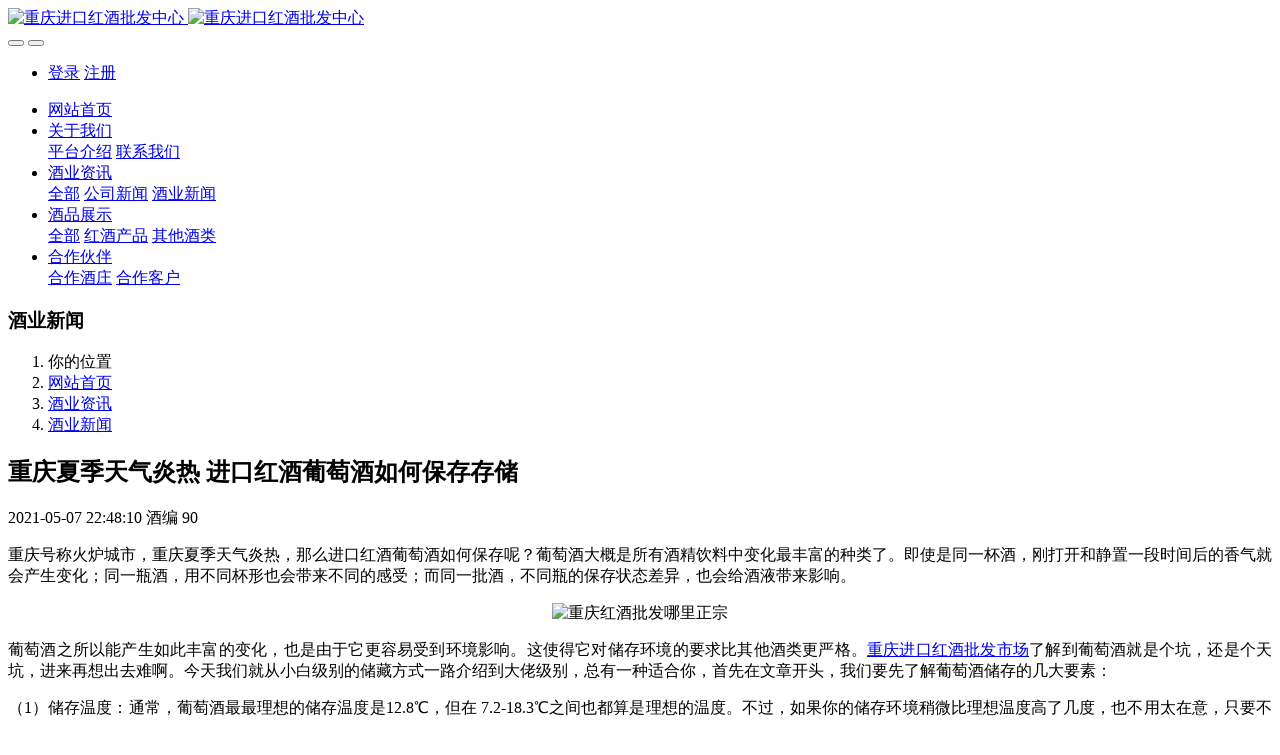

--- FILE ---
content_type: text/html;charset=UTF-8
request_url: http://www.cqhjw.cn/new/90.html
body_size: 6589
content:

<!DOCTYPE HTML>
<html class="oxh met-web">
<head>
<meta charset="utf-8">
<meta name="renderer" content="webkit">
<meta http-equiv="X-UA-Compatible" content="IE=edge,chrome=1">
<meta name="viewport" content="width=device-width,initial-scale=1.0,maximum-scale=1.0,minimum-scale=1.0,user-scalable=0,minimal-ui">
<meta name="format-detection" content="telephone=no">
<title>重庆夏季天气炎热 进口红酒葡萄酒如何保存存储</title>
<meta name="description" content="重庆进口红酒批发市场 进口红酒葡萄酒如何保存存储 葡萄酒大概是所有酒精饮料中变化最丰富的种类了 即使是同一杯酒刚打开和静置一段时间后的香气就会产生变化">
<meta name="keywords" content="重庆进口红酒批发市场,进口红酒葡萄酒如何保存存储">
<meta name="generator" content="MetInfo V8.1" data-variable="../|cn|cn|metv7|2|5|90" data-user_name="">
<link href="../favicon.ico?1615789569" rel="shortcut icon" type="image/x-icon">
<link rel="stylesheet" type="text/css" href="../public/third-party/web/basic.css?1757302900">
<link rel="stylesheet" type="text/css" href="../public/web/css/metinfo.css?1729172886">
<link rel="stylesheet" type="text/css" href="../templates/metv7/cache/metv7.css?1768545202">
<!--百度统计-->
<script>
var _hmt = _hmt || [];
(function() {
  var hm = document.createElement("script");
  hm.src = "https://hm.baidu.com/hm.js?5e1b1dffb6bf03ae4be6a0ec7ffbbd32";
  var s = document.getElementsByTagName("script")[0]; 
  s.parentNode.insertBefore(hm, s);
})();
</script>
<script>(function(){var t=navigator.userAgent;(t.indexOf("rv:11")>=0||t.indexOf("MSIE 10")>=0)&&document.write("<script src=\"../public/third-party/html5shiv/html5shiv.min.js\"><\/script>")})();</script>
</head>
<!--[if lte IE 9]>
<div class="text-xs-center m-b-0 bg-blue-grey-100 alert">
    <button type="button" class="close" aria-label="Close" data-dismiss="alert">
        <span aria-hidden="true">×</span>
    </button>
    你正在使用一个 的浏览器。请以提高您的体验。</div>
<![endif]-->
<body >
<header class='met-head' m-id='met_head' m-type="head_nav">
    <nav class="navbar navbar-default box-shadow-none met-nav">
        <div class="container">
            <div class="row">
                <div class='met-nav-btn'>
                                                                <h3 hidden>重庆好酒网</h3>
                                        <div class="navbar-header pull-xs-left">
                        <a href="../" class="met-logo vertical-align block pull-xs-left" title="重庆进口红酒批发中心">
                            <div class="vertical-align-middle">
                                                                      <img src="../upload/other/pclogo.png" alt="重庆进口红酒批发中心" class="mblogo" />
                                    <img src="../upload/other/pclogo.png" alt="重庆进口红酒批发中心" class="pclogo" />
                                                                </div>
                        </a>
                    </div>
                    <button type="button" class="navbar-toggler hamburger hamburger-close collapsed p-x-5 p-y-0 met-nav-toggler" data-target="#met-nav-collapse" data-toggle="collapse">
                        <span class="sr-only"></span>
                        <span class="hamburger-bar"></span>
                    </button>
                                          <button type="button" class="navbar-toggler collapsed m-0 p-x-5 p-y-0 met-head-user-toggler" data-target="#met-head-user-collapse" data-toggle="collapse"> <i class="icon wb-user-circle" aria-hidden="true"></i>
                    </button>
                                    </div>
                <div class="collapse navbar-collapse navbar-collapse-toolbar pull-md-right p-0" id='met-head-user-collapse'>
                                                                <ul class="navbar-nav pull-md-right vertical-align p-l-0 m-b-0 met-head-user no-login text-xs-center" m-id="member" m-type="member">
                        <li class=" text-xs-center vertical-align-middle animation-slide-top">
                            <a href="../member/login.php?lang=cn" class="met_navbtn">登录</a>
                            <a href="../member/register_include.php?lang=cn" class="met_navbtn">注册</a>
                        </li>
                    </ul>
                                                        </div>
                <div class="collapse navbar-collapse navbar-collapse-toolbar pull-md-right p-0" id="met-nav-collapse">
                    <ul class="nav navbar-nav navlist">
                        <li class='nav-item'>
                            <a href="../" title="网站首页" class="nav-link
                                                          ">网站首页</a>
                        </li>
                                                                          <li class="nav-item dropdown m-l-10">
                                                          <a
                                href="../about/"
                                title="关于我们"
                                target='_self'                                class="nav-link dropdown-toggle "
                                data-toggle="dropdown" data-hover="dropdown"
                            >
                                                        <span style=''>关于我们</span><span class="fa fa-angle-down p-l-5"></span></a>
                                                          <div class="dropdown-menu dropdown-menu-right animate animate-reverse">
                                                                                                                                                            <a href="../about/3.html" target='_self' title="平台介绍" class='dropdown-item '><span style=''>平台介绍</span></a>
                                                                                                                                  <a href="../about/4.html" target='_self' title="联系我们" class='dropdown-item '><span style=''>联系我们</span></a>
                                                                                            </div>
                        </li>
                                                                                                  <li class="nav-item dropdown m-l-10">
                                                          <a
                                href="../new/"
                                title="酒业资讯"
                                target='_self'                                class="nav-link dropdown-toggle active"
                                data-toggle="dropdown" data-hover="dropdown"
                            >
                                                        <span style=''>酒业资讯</span><span class="fa fa-angle-down p-l-5"></span></a>
                                                          <div class="dropdown-menu dropdown-menu-right animate animate-reverse">
                                                                                          <a href="../new/" target='_self'  title="全部" class='dropdown-item nav-parent hidden-xl-up active'>全部</a>
                                                                                                                              <a href="../new/list-6.html" target='_self' title="公司新闻" class='dropdown-item '><span style=''>公司新闻</span></a>
                                                                                                                                  <a href="../new/list-5.html" target='_self' title="酒业新闻" class='dropdown-item active'><span style=''>酒业新闻</span></a>
                                                                                            </div>
                        </li>
                                                                                                  <li class="nav-item dropdown m-l-10">
                                                          <a
                                href="../pro/"
                                title="酒品展示"
                                target='_self'                                class="nav-link dropdown-toggle "
                                data-toggle="dropdown" data-hover="dropdown"
                            >
                                                        <span style=''>酒品展示</span><span class="fa fa-angle-down p-l-5"></span></a>
                                                          <div class="dropdown-menu dropdown-menu-right animate animate-reverse">
                                                                                          <a href="../pro/" target='_self'  title="全部" class='dropdown-item nav-parent hidden-xl-up '>全部</a>
                                                                                                                              <a href="../pro/list-8.html" target='_self' title="红酒产品" class='dropdown-item '><span style=''>红酒产品</span></a>
                                                                                                                                  <a href="../pro/list-9.html" target='_self' title="其他酒类" class='dropdown-item '><span style=''>其他酒类</span></a>
                                                                                            </div>
                        </li>
                                                                                                  <li class="nav-item dropdown m-l-10">
                                                          <a
                                href="../partner/"
                                title="合作伙伴"
                                target='_self'                                class="nav-link dropdown-toggle "
                                data-toggle="dropdown" data-hover="dropdown"
                            >
                                                        <span style=''>合作伙伴</span><span class="fa fa-angle-down p-l-5"></span></a>
                                                          <div class="dropdown-menu dropdown-menu-right animate animate-reverse">
                                                                                                                                                            <a href="../partner/15.html" target='_self' title="合作酒庄" class='dropdown-item '><span style=''>合作酒庄</span></a>
                                                                                                                                  <a href="../partner/16.html" target='_self' title="合作客户" class='dropdown-item '><span style=''>合作客户</span></a>
                                                                                            </div>
                        </li>
                                                                    </ul>
                    <div class="metlang m-l-15 pull-md-right">
                                                                                                        </div>
                </div>
            </div>
        </div>
    </nav>
</header>
    <div class="met-banner-ny vertical-align text-center" m-id="banner">
              <h3 class="vertical-align-middle">酒业新闻</h3>
    </div>
                  <section class="met-crumbs hidden-sm-down" m-id='met_position' m-type='nocontent'>
    <div class="container">
        <div class="row">
            <div class="border-bottom clearfix">
                <ol class="breadcrumb m-b-0 subcolumn-crumbs breadcrumb-arrow">
                    <li class='breadcrumb-item'>
                        你的位置                    </li>
                    <li class='breadcrumb-item'>
                        <a href="../" title="网站首页" class='icon wb-home'>网站首页</a>
                    </li>
                                                                          <li class='breadcrumb-item'>
                            <a href="../new/" title="酒业资讯" class=''>酒业资讯</a>
                        </li>
                                                                                      <li class='breadcrumb-item'>
                            <a href="../new/list-5.html" title="酒业新闻" class=''>酒业新闻</a>
                        </li>
                                                                                                  </ol>
            </div>
        </div>
    </div>
</section>
    <main class="met-shownews animsition">
    <div class="container">
        <div class="row">
        <div class="clearfix">
            <div class="col-md-9 met-shownews-body" m-id="noset">
                <div class="row">
                    <section class="details-title">
                        <h1 class='m-t-10 m-b-5'>重庆夏季天气炎热 进口红酒葡萄酒如何保存存储</h1>
                        <div class="info font-weight-300">
                            <span>2021-05-07 22:48:10</span>
                            <span>酒编</span>
                            <span>
                                <i class="icon wb-eye m-r-5" aria-hidden="true"></i>
                                <script type='text/javascript' class='met_hits' data-hits='89' src="../hits/?lang=cn&type=news&vid=90&list=0"></script>                            </span>
                        </div>
                    </section>
                    <section class="met-editor clearfix">
                        <p style="text-align: justify;">重庆号称火炉城市，重庆夏季天气炎热，那么进口红酒葡萄酒如何保存呢？葡萄酒大概是所有酒精饮料中变化最丰富的种类了。即使是同一杯酒，刚打开和静置一段时间后的香气就会产生变化；同一瓶酒，用不同杯形也会带来不同的感受；而同一批酒，不同瓶的保存状态差异，也会给酒液带来影响。</p><p style="text-align: center;"><img src="../upload/news/2018040514.jpg" data-width="645" data-height="400" style="display: inline-block;" width="" height="" border="0" vspace="0" hspace="0" title="重庆红酒批发哪里正宗" alt="重庆红酒批发哪里正宗" /></p><p style="text-align: justify;">葡萄酒之所以能产生如此丰富的变化，也是由于它更容易受到环境影响。这使得它对储存环境的要求比其他酒类更严格。<a href="http://www.cqhjw.cn/" target="_self" title="重庆进口红酒批发市场">重庆进口红酒批发市场</a>了解到葡萄酒就是个坑，还是个天坑，进来再想出去难啊。今天我们就从小白级别的储藏方式一路介绍到大佬级别，总有一种适合你，首先在文章开头，我们要先了解葡萄酒储存的几大要素：</p><p style="text-align: justify;">（1）储存温度：通常，葡萄酒最最理想的储存温度是12.8℃，但在 7.2-18.3℃之间也都算是理想的温度。不过，如果你的储存环境稍微比理想温度高了几度，也不用太在意，只要不是长期储存，一般不会有太大的影响。<br/></p><p style="text-align: justify;">（2）保持恒温：让葡萄酒储存在比较恒定的温度下比让它达到理想的温度更重要。温度起伏会使葡萄酒发生一定程度的热胀冷缩，导致软木塞的密封性降低，进而引起酒液渗流，因此要尽量避免储存环境的温度发生剧烈或频繁的改变。</p><p style="text-align: justify;">（3）储存湿度：葡萄酒最理想的储存湿度为70%，但通常只要保持在 50%-80%之间就行。如果湿度不够，就会使软木塞变得过于干燥，让空气进入瓶中影响酒质。不过，这种情况极少发生，除非你住在沙漠，或者想把葡萄酒储存个10 年。</p><p style="text-align: justify;">（4）避免光线：光线，尤其是日光，会给长期储存的葡萄酒带来威胁。太阳的紫外线会让葡萄酒过早成熟，降低它的质量。家庭光源一般不会影响葡萄酒的品质，不过时间过长的话它会让酒标褪色。对葡萄酒来说，白炽灯比荧光灯更安全一些，虽然它也会发射极少量的紫外线。</p><p style="text-align: justify;">（5）水平放置：如果你打算在短期或者中短期内饮用，或者你的葡萄酒是用螺旋塞、玻璃塞甚至是塑料塞封瓶的，那么可以忽略这条。但如果你想防止较长时间，最安全、最不占地方的保存方法就是水平放置。这样可以保持酒液与软木塞始终进行接触，防止软木塞过于干燥。</p><p style="text-align: justify;">（6）避免震动摇晃：剧烈的震动很可能会搅起陈年葡萄酒中的沉淀物质，从而使得它喝起来显得比较粗糙。<a href="http://www.cqhjw.cn/new/88.html" target="_self" title="重庆葡萄酒批发">重庆葡萄酒批发</a>也有理论说，如果葡萄酒长期处于震动状态下，会加速葡萄酒中各种化学物质之间发生反应，从而使其品质受到损坏。</p><div id="metinfo_additional"><p style="text-align: center"><img src="../upload/other/ad01.jpg" data-width="1290" data-height="400" style="display: inline-block;" alt="重庆进口红酒批发中心" title="重庆进口红酒批发中心" /></p><p><br/></p></div>                    </section>
                                                                      <div class='met-page met-shownews-footer border-top1' >
                        <ul class="pagination block blocks-2 p-t-20">
                            <li class='page-item m-b-0 '>
                                <a href='  ../new/94.html' target=_self title="重庆葡萄酒批发市场在哪里 来重庆正品红酒联盟" class='page-link text-truncate'>
                                    上一篇                                    <span aria-hidden="true" class='hidden-xs-down'>:   重庆葡萄酒批发市场在哪里 来重庆正品红酒联盟</span>
                                </a>
                            </li>
                            <li class='page-item m-b-0 '>
                                <a href='  ../new/91.html' title="重庆哪里能买到高档红酒 重庆进口红酒交易广场" target=_self class='page-link pull-xs-right text-truncate'>
                                    下一篇                                    <span aria-hidden="true" class='hidden-xs-down'>:   重庆哪里能买到高档红酒 重庆进口红酒交易广场</span>
                                </a>
                            </li>
                        </ul>
                    </div>
                </div>
            </div>
            <div class="col-md-3">
                <div class="row">
                    <div class="met-bar" m-id="news_bar" m-type="nocontent">
                                                      <ul class="column list-icons">
                                                                    <li>
                                        <a href="../new/" title="酒业资讯" class="active" target='_self'><h3 class="font-weight-300">酒业资讯</h3></a>
                                    </li>
                                                                            <li class="met-bar-son">
                                                                                          <a href="../new/list-6.html" title="公司新闻" class='' target='_self'>公司新闻</a>
                                                                                    </li>
                                                                            <li class="met-bar-son">
                                                                                          <a href="../new/list-5.html" title="酒业新闻" class='active' target='_self'>酒业新闻</a>
                                                                                    </li>
                                                                                                </ul>
                                                                      </div>
                </div>
            </div>
            </div>
        </div>
    </div>
</main>
<footer class='met-foot-info border-top1' m-id='met_foot' m-type="foot">
    <div class="met-footnav text-xs-center p-b-20" m-id='noset' m-type='foot_nav'>
    <div class="container">
        <div class="row mob-masonry">
                                      <div class="col-lg-2 col-md-3 col-xs-6 list masonry-item foot-nav">
                <h4 class='font-size-16 m-t-0'>
                    <a href="../about/" target='_self'  title="关于我们">关于我们</a>
                </h4>
                                  <ul class='ulstyle m-b-0'>
                                        <li>
                        <a href="../about/3.html" target='_self' title="平台介绍">平台介绍</a>
                    </li>
                                        <li>
                        <a href="../about/4.html" target='_self' title="联系我们">联系我们</a>
                    </li>
                                    </ul>
                            </div>
                                                  <div class="col-lg-2 col-md-3 col-xs-6 list masonry-item foot-nav">
                <h4 class='font-size-16 m-t-0'>
                    <a href="../new/" target='_self'  title="酒业资讯">酒业资讯</a>
                </h4>
                                  <ul class='ulstyle m-b-0'>
                                        <li>
                        <a href="../new/list-6.html" target='_self' title="公司新闻">公司新闻</a>
                    </li>
                                        <li>
                        <a href="../new/list-5.html" target='_self' title="酒业新闻">酒业新闻</a>
                    </li>
                                    </ul>
                            </div>
                                                  <div class="col-lg-2 col-md-3 col-xs-6 list masonry-item foot-nav">
                <h4 class='font-size-16 m-t-0'>
                    <a href="../pro/" target='_self'  title="酒品展示">酒品展示</a>
                </h4>
                                  <ul class='ulstyle m-b-0'>
                                        <li>
                        <a href="../pro/list-8.html" target='_self' title="红酒产品">红酒产品</a>
                    </li>
                                        <li>
                        <a href="../pro/list-9.html" target='_self' title="其他酒类">其他酒类</a>
                    </li>
                                    </ul>
                            </div>
                                                  <div class="col-lg-2 col-md-3 col-xs-6 list masonry-item foot-nav">
                <h4 class='font-size-16 m-t-0'>
                    <a href="../partner/" target='_self'  title="合作伙伴">合作伙伴</a>
                </h4>
                                  <ul class='ulstyle m-b-0'>
                                        <li>
                        <a href="../partner/15.html" target='_self' title="合作酒庄">合作酒庄</a>
                    </li>
                                        <li>
                        <a href="../partner/16.html" target='_self' title="合作客户">合作客户</a>
                    </li>
                                    </ul>
                            </div>
                                    <div class="col-lg-3 col-md-12 col-xs-12 info masonry-item font-size-20" m-id='met_contact' m-type="nocontent">
                                  <p class='font-size-26'>服务热线</p>
                                                  <p><a href="tel:17378347679" title="17378347679">17378347679</a></p>
                                                  <a class="p-r-5" id="met-weixin" data-plugin="webuiPopover" data-trigger="hover" data-animation="pop" data-placement='top' data-width='155' data-padding='0' data-content="<div class='text-xs-center'>
                    <img src='../upload/other/weixin01.jpg' alt='重庆好酒网' width='150' height='150' id='met-weixin-img'></div>
                ">
                    <i class="fa fa-weixin light-green-700"></i>
                </a>
                                                                    <a href="http://www.cqhjw.cn" rel="nofollow" target="_blank" class="p-r-5">
                    <i class="fa fa-weibo red-600"></i>
                </a>
                                                                    <a href="" rel="nofollow" target="_blank" class="p-r-5">
                    <i class="fa fa-google red-600"></i>
                </a>
                                                                    <a href="mailto:wapu666@163.com" rel="nofollow" target="_blank" class="p-r-5">
                    <i class="fa fa-envelope red-600"></i>
                </a>
                            </div>
        </div>
    </div>
</div>
                        <div class="copy p-y-10 border-top1">
        <div class="container text-xs-center">
                          <div>重庆好酒网(自贸区)-版权所有</div>
                                                                  <div><p style="text-align: center; line-height: normal;"><span style="font-size: 12px;"><a href="http://www.beian.gov.cn/portal/registerSystemInfo?recordcode=50010502003595" target="_blank" textvalue="只支持选中一个链接时生效">渝公网安备 50010502003595号</a>&nbsp;</span><a href="https://zzlz.gsxt.gov.cn/businessCheck/verifKey.do?showType=p&serial=91500000MA5UH41DXA-SAIC_SHOW_10000091500000MA5UH41DXA1692263253308&signData=MEQCIFaLp5gsy9rjtUIubpsyyV7k5wJwdS7pz19RzF9BkIZ+AiAiBhEMj8KGkWKDOfipjT+nnrMbrZGP0brYeEEHKezEuA==" target="_blank" title="电子营业执照" style="text-align:center;"><img src="../upload/other/yingye1.png" data-width="200" data-height="200" width="13" height="13" title="电子营业执照" alt="电子营业执照" style="display: inline-block;"/></a>&nbsp;<a href="https://beian.miit.gov.cn/" target="_blank" title="渝ICP备17011042号-6" style="font-size: 12px;">渝ICP备17011042号-6</a></p></div>
                                      <div class="powered_by_metinfo">Powered by <b><a rel=nofollow href=https://www.metinfo.cn target=_blank title=CMS>MetInfo 8.1</a></b> &copy;2008-2026 &nbsp;<a rel=nofollow href=https://www.mituo.cn target=_blank title=米拓建站>mituo.cn</a></div>
                                                </div>
        </div>
    </div>
</footer>
<div class="met-menu-list text-xs-center   " m-id="noset" m-type="menu">
    <div class="main">
                    <div style="background-color: #cc0000;">
                <a href="../" class="item"    style="color: #ffffff;">
                    <i class="icon fa-eject"></i>
                    <span>首页</span>
                </a>
            </div>
                    <div style="background-color: #cc0000;">
                <a href="../new/" class="item"    style="color: #ffffff;">
                    <i class="icon fa-list-ul"></i>
                    <span>新闻</span>
                </a>
            </div>
                    <div style="background-color: #cc0000;">
                <a href="../pro/" class="item"    style="color: #ffffff;">
                    <i class="icon fa-plus-square"></i>
                    <span>产品</span>
                </a>
            </div>
                    <div style="background-color: #cc0000;">
                <a href="../about/4.html" class="item"    style="color: #ffffff;">
                    <i class="icon fa-fax"></i>
                    <span>联系</span>
                </a>
            </div>
            </div>
</div>
<input type="hidden" name="met_lazyloadbg" value="">
<script src="../cache/lang_json_cn.js?1759651971"></script>
<script src="../public/third-party/web/basic.js?1729172886"></script>
<script src="../public/web/js/metinfo.js?1757302900" data-js_url="../templates/metv7/cache/metv7.js?1768545202" id="met-page-js"></script>
</body>
</html>